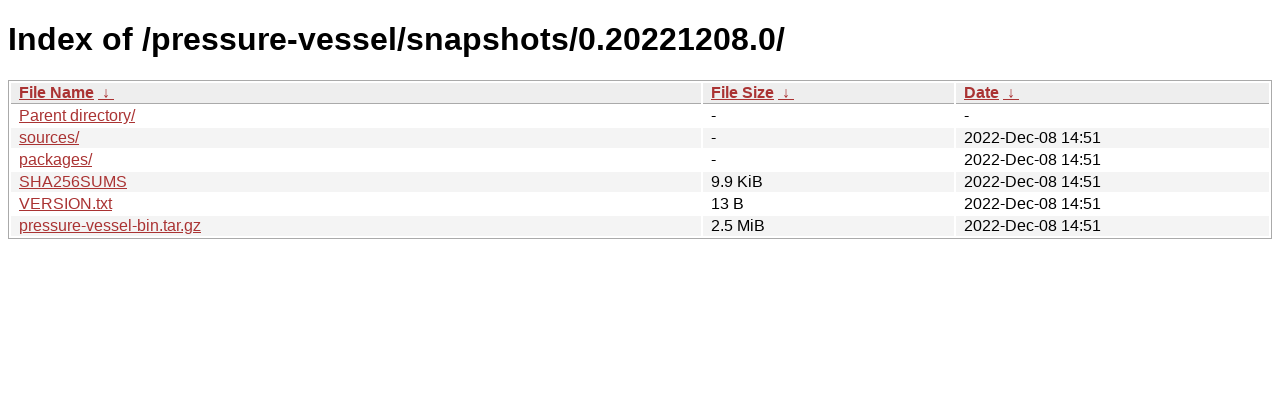

--- FILE ---
content_type: text/html
request_url: https://repo.steampowered.com/pressure-vessel/snapshots/0.20221208.0/?C=M&O=D
body_size: 628
content:
<!DOCTYPE html><html><head><meta http-equiv="content-type" content="text/html; charset=utf-8"><meta name="viewport" content="width=device-width"><style type="text/css">body,html {background:#fff;font-family:"Bitstream Vera Sans","Lucida Grande","Lucida Sans Unicode",Lucidux,Verdana,Lucida,sans-serif;}tr:nth-child(even) {background:#f4f4f4;}th,td {padding:0.1em 0.5em;}th {text-align:left;font-weight:bold;background:#eee;border-bottom:1px solid #aaa;}#list {border:1px solid #aaa;width:100%;}a {color:#a33;}a:hover {color:#e33;}</style>

<title>Index of /pressure-vessel/snapshots/0.20221208.0/</title>
</head><body><h1>Index of /pressure-vessel/snapshots/0.20221208.0/</h1>
<table id="list"><thead><tr><th style="width:55%"><a href="?C=N&amp;O=A">File Name</a>&nbsp;<a href="?C=N&amp;O=D">&nbsp;&darr;&nbsp;</a></th><th style="width:20%"><a href="?C=S&amp;O=A">File Size</a>&nbsp;<a href="?C=S&amp;O=D">&nbsp;&darr;&nbsp;</a></th><th style="width:25%"><a href="?C=M&amp;O=A">Date</a>&nbsp;<a href="?C=M&amp;O=D">&nbsp;&darr;&nbsp;</a></th></tr></thead>
<tbody><tr><td class="link"><a href="../?C=M&amp;O=D">Parent directory/</a></td><td class="size">-</td><td class="date">-</td></tr>
<tr><td class="link"><a href="sources/?C=M&amp;O=D" title="sources">sources/</a></td><td class="size">-</td><td class="date">2022-Dec-08 14:51</td></tr>
<tr><td class="link"><a href="packages/?C=M&amp;O=D" title="packages">packages/</a></td><td class="size">-</td><td class="date">2022-Dec-08 14:51</td></tr>
<tr><td class="link"><a href="SHA256SUMS" title="SHA256SUMS">SHA256SUMS</a></td><td class="size">9.9 KiB</td><td class="date">2022-Dec-08 14:51</td></tr>
<tr><td class="link"><a href="VERSION.txt" title="VERSION.txt">VERSION.txt</a></td><td class="size">13 B</td><td class="date">2022-Dec-08 14:51</td></tr>
<tr><td class="link"><a href="pressure-vessel-bin.tar.gz" title="pressure-vessel-bin.tar.gz">pressure-vessel-bin.tar.gz</a></td><td class="size">2.5 MiB</td><td class="date">2022-Dec-08 14:51</td></tr>
</tbody></table></body></html>